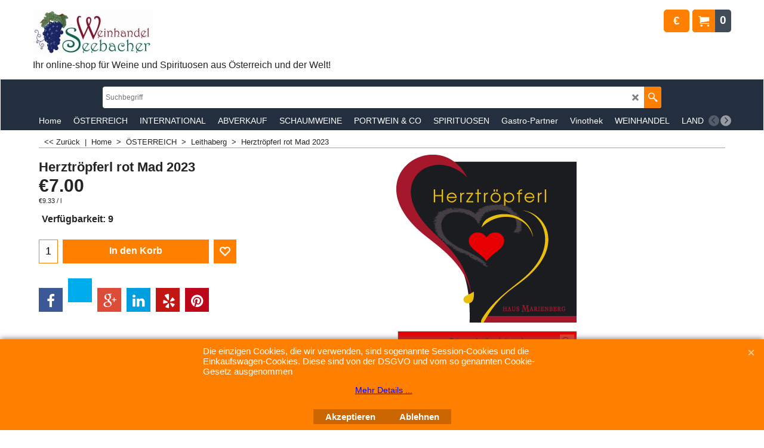

--- FILE ---
content_type: text/html
request_url: https://www.wine-shop.at/contents/de/d-33.html
body_size: 14348
content:
<ul class="idx2List"><li class="GC32"><a id="idx2D-2" class="idx2" href="../../index.html" title="Herzlich willkommen!"><span>Home </span></a></li><li class="GC32"><a id="idx2D1" class="idx2" href="d1_Weine_oesterreich.html" title=""><span>ÖSTERREICH</span></a><ul><li class="GC34"><a id="idx2SubD24" class="idx2Sub" href="d24_suedsteiermark.html" title=""><span>Südsteiermark</span></a><ul><li class="GC34"><a id="idx2SubD20248" class="idx2Sub" href="d20248_Weingut_Tement_Berghausen.html" title=""><span>Tement</span></a></li><li class="GC34"><a id="idx2SubD20249" class="idx2Sub" href="d20249_Weingut-Polz,-Spielfeld.html" title=""><span>Polz</span></a></li><li class="GC34"><a id="idx2SubD20250" class="idx2Sub" href="d20250_Skoff.html" title=""><span>Skoff</span></a></li><li class="GC34"><a id="idx2SubD20251" class="idx2Sub" href="d20251_Wohlmuth.html" title=""><span>Wohlmuth</span></a></li><li class="GC34"><a id="idx2SubD20252" class="idx2Sub" href="d20252_Bauer.html" title=""><span>Bauer</span></a></li><li class="GC34"><a id="idx2SubD20259" class="idx2Sub" href="d20259_Brolli-Arkadenhof.html" title=""><span>Brolli-Arkadenhof</span></a></li></ul></li><li class="GC34"><a id="idx2SubD25" class="idx2Sub" href="d25_vulkanland.html" title=""><span>Vulkanland Steiermark</span></a></li><li class="GC34"><a id="idx2SubD26" class="idx2Sub" href="d26_weststeiermark.html" title=""><span>Weststeiermark</span></a><ul><li class="GC34"><a id="idx2SubD20225" class="idx2Sub" href="d20225_strohmaier.html" title=""><span>Strohmaier</span></a></li></ul></li><li class="GC34"><a id="idx2SubD84" class="idx2Sub" href="d84_Wachau.html" title=""><span>Wachau</span></a><ul><li class="GC34"><a id="idx2SubD20227" class="idx2Sub" href="d20227_knoll.html" title=""><span>Knoll</span></a></li><li class="GC34"><a id="idx2SubD20228" class="idx2Sub" href="d20228_FX_Pichler.html" title=""><span>FX-Pichler</span></a></li><li class="GC34"><a id="idx2SubD20229" class="idx2Sub" href="d20229_holzapfel.html" title=""><span>Holzapfel</span></a></li><li class="GC34"><a id="idx2SubD20230" class="idx2Sub" href="d20230_hirtzberger.html" title=""><span>Hirtzberger</span></a></li><li class="GC34"><a id="idx2SubD20231" class="idx2Sub" href="d20231_Lagler.html" title=""><span>Lagler</span></a></li><li class="GC34"><a id="idx2SubD20233" class="idx2Sub" href="d20233_domaene_wachau.html" title=""><span>Domäne Wachau</span></a></li><li class="GC34"><a id="idx2SubD20232" class="idx2Sub" href="d20232_Nothnagl.html" title=""><span>Nothnagl</span></a></li><li class="GC34"><a id="idx2SubD20235" class="idx2Sub" href="d20235_donabaum.html" title=""><span>Donabaum</span></a></li><li class="GC34"><a id="idx2SubD20280" class="idx2Sub" href="d20280_Weingut-Eder_Propstei-Weingut.html" title=""><span>Eder/Propstei Weingut</span></a></li></ul></li><li class="GC34"><a id="idx2SubD6" class="idx2Sub" href="d6_kamptal.html" title=""><span>Kamptal</span></a><ul><li class="GC34"><a id="idx2SubD20261" class="idx2Sub" href="d20261_SchloSS-Gobelsburg.html" title=""><span>Schloß Gobelsburg</span></a></li><li class="GC34"><a id="idx2SubD20262" class="idx2Sub" href="d20262_Bruendlmayer.html" title=""><span>Bründlmayer</span></a></li><li class="GC34"><a id="idx2SubD20263" class="idx2Sub" href="d20263_Jurtschitsch.html" title=""><span>Jurtschitsch</span></a></li><li class="GC34"><a id="idx2SubD20260" class="idx2Sub" href="d20260_Loimer.html" title=""><span>Loimer</span></a></li><li class="GC34"><a id="idx2SubD20264" class="idx2Sub" href="d20264_Hirsch.html" title=""><span>Hirsch</span></a></li></ul></li><li class="GC34"><a id="idx2SubD28" class="idx2Sub" href="d28_kremstal.html" title=""><span>Kremstal</span></a><ul><li class="GC34"><a id="idx2SubD20267" class="idx2Sub" href="d20267_Mantlerhof.html" title=""><span>Mantlerhof</span></a></li><li class="GC34"><a id="idx2SubD20269" class="idx2Sub" href="d20269_Nigl.html" title=""><span>Nigl</span></a></li><li class="GC34"><a id="idx2SubD20270" class="idx2Sub" href="d20270_Proidl.html" title=""><span>Proidl</span></a></li><li class="GC34"><a id="idx2SubD20271" class="idx2Sub" href="d20271_Sepp-Moser.html" title=""><span>Vitikultur Moser</span></a></li><li class="GC34"><a id="idx2SubD20278" class="idx2Sub" href="d20278_Weingut-Zoehrer,-Krems.html" title=""><span>Zöhrer</span></a></li></ul></li><li class="GC34"><a id="idx2SubD20214" class="idx2Sub" href="d20214_traisental.html" title=""><span>Traisental</span></a></li><li class="GC34"><a id="idx2SubD27" class="idx2Sub" href="d27_carnuntum.html" title=""><span>Carnuntum</span></a></li><li class="GC34"><a id="idx2SubD29" class="idx2Sub" href="d29_thermenregion.html" title=""><span>Thermenregion</span></a></li><li class="GC34"><a id="idx2SubD31" class="idx2Sub" href="d31_weinviertel.html" title=""><span>Weinviertel</span></a></li><li class="GC34"><a id="idx2SubD5" class="idx2Sub" href="d5_wagram.html" title=""><span>Wagram</span></a></li><li class="GC34"><a id="idx2SubD32" class="idx2Sub" href="d32_wien.html" title=""><span>Wien</span></a></li><li class="GC34"><a id="idx2SubD35" class="idx2Sub" href="d35_mittelburgenland.html" title=""><span>Mittelburgenland</span></a></li><li class="GC34"><a id="idx2SubD33" class="idx2Sub" href="d33_neusiedlersee.html" title=""><span>Neusiedlersee</span></a></li><li class="GC34"><a id="idx2SubD34" class="idx2Sub" href="d34_leithaberg.html" title=""><span>Leithaberg</span></a></li><li class="GC34"><a id="idx2SubD20254" class="idx2Sub" href="d20254_Rosalia.html" title=""><span>Rosalia</span></a></li><li class="GC34"><a id="idx2SubD20274" class="idx2Sub" href="d20274_Bergland.html" title=""><span>Bergland</span></a></li><li class="GC34"><a id="idx2SubD20244" class="idx2Sub" href="d20244.html" title=""><span>Wermut &amp; Co</span></a></li></ul></li><li class="GC32"><a id="idx2D203" class="idx2" href="d203.html" title=""><span>INTERNATIONAL</span></a><ul><li class="GC34"><a id="idx2SubD3" class="idx2Sub" href="d3_Italien.html" title=""><span>ITALIEN</span></a></li><li class="GC34"><a id="idx2SubD2" class="idx2Sub" href="d2_Frankreich.html" title=""><span>FRANKREICH</span></a></li><li class="GC34"><a id="idx2SubD7" class="idx2Sub" href="d7_Spanien.html" title=""><span>SPANIEN</span></a></li><li class="GC34"><a id="idx2SubD12" class="idx2Sub" href="d12_Kalifornien.html" title=""><span>KALIFORNIEN</span></a></li></ul></li><li class="GC32"><a id="idx2D188" class="idx2" href="d188_abverkauf.html" title=""><span>ABVERKAUF</span></a></li><li class="GC32"><a id="idx2D22" class="idx2" href="d22_schaumwein.html" title=""><span>SCHAUMWEINE</span></a></li><li class="GC32"><a id="idx2D23" class="idx2" href="d23_Portwein.html" title=""><span>PORTWEIN &amp; CO</span></a></li><li class="GC32"><a id="idx2D21" class="idx2" href="d21_Spirituosen.html" title=""><span>SPIRITUOSEN</span></a><ul><li class="GC34"><a id="idx2SubD71" class="idx2Sub" href="d71_spirituosen.html" title=""><span>Edelbrände &amp; Spirituosen</span></a></li><li class="GC34"><a id="idx2SubD85" class="idx2Sub" href="d85_Whisky.html" title=""><span>Rum, Whisky &amp; Vodka</span></a></li><li class="GC34"><a id="idx2SubD20216" class="idx2Sub" href="d20216_Gin.html" title=""><span>GIN &amp; CO</span></a></li><li class="GC34"><a id="idx2SubD86" class="idx2Sub" href="d86_Grappa.html" title=""><span>Grappa</span></a></li><li class="GC34"><a id="idx2SubD154" class="idx2Sub" href="d154_likoere.html" title=""><span>Liköre</span></a></li></ul></li><li class="GC32"><a id="idx2D155" class="idx2" href="d155.html" title=""><span>Gastro-Partner</span></a><ul><li class="GC34"><a id="idx2SubD157" class="idx2Sub" href="http://www.gasthof-alpenblick.at/" target="_blank" title=""><span>Gasthof Alpenblick, Sierning</span></a></li><li class="GC34"><a id="idx2SubD158" class="idx2Sub" href="http://www.bergpfeffer.at/" target="_blank" title=""><span>Bergpfeffer, Vorderstoder</span></a></li><li class="GC34"><a id="idx2SubD159" class="idx2Sub" href="http://www.dasroessl.at" target="_blank" title=""><span>Hotel Restaurant Das Rössl, Windischgarsten</span></a></li><li class="GC34"><a id="idx2SubD161" class="idx2Sub" href="http://www.hoess-salettl.at" target="_blank" title=""><span>Höss Salettl, Hinterstoder</span></a></li><li class="GC34"><a id="idx2SubD162" class="idx2Sub" href="http://www.lindenhof.at/" target="_blank" title=""><span>Lindenhof - Das Jugendparadies, Spital/Pyhrn</span></a></li><li class="GC34"><a id="idx2SubD163" class="idx2Sub" href="http://www.enghagen.at/familienhotel-oberoesterreich" target="_blank" title=""><span>Ferienhotel Gut Enghagen, Rossleithen</span></a></li><li class="GC34"><a id="idx2SubD165" class="idx2Sub" href="http://www.singerskogel.at/" target="_blank" title=""><span>Jausenstub`n Singerskogel, Spital/Pyhrn</span></a></li><li class="GC34"><a id="idx2SubD166" class="idx2Sub" href="http://www.konditorei-illecker.at/" target="_blank" title=""><span>Café - Konditorei Illecker, Molln</span></a></li><li class="GC34"><a id="idx2SubD168" class="idx2Sub" href="https://www.urlaubsregion-pyhrn-priel.at/oesterreich-gastronomie/detail/430000469/sportrestaurant-hinterstoder.html" target="_blank" title=""><span>Sportrestaurant, Hinterstoder</span></a></li><li class="GC34"><a id="idx2SubD171" class="idx2Sub" href="http://gruber-spital.com/" target="_blank" title=""><span>Gasthof Gruber, Spital am Pyhrn</span></a></li><li class="GC34"><a id="idx2SubD178" class="idx2Sub" href="http://www.naturfreundehotel.at/" target="_blank" title=""><span>Hotel Freunde der Natur, Spital/Pyhrn</span></a></li><li class="GC34"><a id="idx2SubD176" class="idx2Sub" href="http://www.stockerwirt.net/" target="_blank" title=""><span>Landhotel Stockerwirt, Vorderstoder</span></a></li><li class="GC34"><a id="idx2SubD177" class="idx2Sub" href="http://www.loegerhuette.at/" target="_blank" title=""><span>Löger-Hütt`n, Hinterstoder</span></a></li><li class="GC34"><a id="idx2SubD179" class="idx2Sub" href="http://www.kemmet.at/" target="_blank" title=""><span>Gasthof Kemmetmüller, Windischgarsten</span></a></li><li class="GC34"><a id="idx2SubD180" class="idx2Sub" href="http://www.baumschlagerberg.at/" target="_blank" title=""><span>Almresort Baumschlagerberg, Vorderstoder</span></a></li><li class="GC34"><a id="idx2SubD193" class="idx2Sub" href="http://www.braunhofer.at/" target="_blank" title=""><span>Restaurant Braunhofer, Rohrmoos</span></a></li><li class="GC34"><a id="idx2SubD182" class="idx2Sub" href="http://www.poserhof.at/" target="_blank" title=""><span>Hotel-Pension Poserhof, Rohrmoos/Schladming</span></a></li><li class="GC34"><a id="idx2SubD20246" class="idx2Sub" href="http://www.alpenverein.at/duemlerhuette/" target="_blank" title=""><span>Dümlerhütte, Roßleithen</span></a></li><li class="GC34"><a id="idx2SubD170" class="idx2Sub" href="http://www.kemetmueller.com/" target="_blank" title=""><span>Konditorei - Café - Bäckerei Kemetmüller, Spital/Pyhrn</span></a></li><li class="GC34"><a id="idx2SubD186" class="idx2Sub" href="https://cafecappuccinowindischgarsten.eatbu.com/?lang=de" target="_blank" title=""><span>Cappuccino, Windischgarsten</span></a></li><li class="GC34"><a id="idx2SubD192" class="idx2Sub" href="http://www.sonnfeld.com/" target="_blank" title=""><span>Gasthof Sonnfeld, Hinterstoder</span></a></li><li class="GC34"><a id="idx2SubD196" class="idx2Sub" href="http://www.ghschnabl.at/" target="_blank" title=""><span>Gasthof Schnabl, Großreifling</span></a></li><li class="GC34"><a id="idx2SubD20215" class="idx2Sub" href="http://www.villabergzauber.at/" target="_blank" title=""><span>Villa Bergzauber, Roßleithen</span></a></li><li class="GC34"><a id="idx2SubD20218" class="idx2Sub" href="http://www.villa-sonnwend.at/" target="_blank" title=""><span>Villa Sonnwend, Roßleithen</span></a></li><li class="GC34"><a id="idx2SubD20221" class="idx2Sub" href="https://www.jufa.eu/hotel/pyhrn-priel/" target="_blank" title=""><span>Jufa Pyhrn-Priel, Spital am Pyhrn</span></a></li><li class="GC34"><a id="idx2SubD20222" class="idx2Sub" href="https://www.lindbichler.at/" target="_blank" title=""><span>Almhotel Lindbichler, Vorderstoder</span></a></li><li class="GC34"><a id="idx2SubD20223" class="idx2Sub" href="http://www.hoisnhaus.at/" target="_blank" title=""><span>Hoisn Haus, Molln</span></a></li><li class="GC34"><a id="idx2SubD20224" class="idx2Sub" href="http://www.landhaus-seebacher.at" target="_blank" title=""><span>Landhaus Seebacher, Spital am Pyhrn</span></a></li><li class="GC34"><a id="idx2SubD20276" class="idx2Sub" href="https://www.facebook.com/pages/category/Diner/Trattenbacher-GenussStubn-110496844417551/" target="_blank" title=""><span>Trattenbacher Genussstubn, Spital am Pyhrn</span></a></li><li class="GC34"><a id="idx2SubD20277" class="idx2Sub" href="http://www.habanero.at/" target="_blank" title=""><span>Restaurant Habanero, Schlierbach</span></a></li><li class="GC34"><a id="idx2SubD20284" class="idx2Sub" href="https://camping-hinterstoder.at/" target="_blank" title=""><span>Campingrestort Hinterstoder</span></a></li><li class="GC34"><a id="idx2SubD20285" class="idx2Sub" href="otherurl.html?ourl=D20285" title="" ><span>Bunkl&amp;Co, Hinterstoder</span></a></li></ul></li><li class="GC32"><a id="idx2D102" class="idx2" href="d102.html" title=""><span>Vinothek</span></a><ul><li class="GC34"><a id="idx2SubD103" class="idx2Sub" href="d103.html" title="A9 Pyhrnautobahn Abfahrt Spital am Pyhrn, am Ende der Abfahrt links abbiegen, der Straße bis zum Ortszentrum folgen,am Gemeindeamt (erste große Kreuzung, linke Seite ist der Dom) rechts abbiegen, Straße bis zur T-Kreuzung folgen und rechts abbiegen. 50m nach dem Sportplatz links abbiegen (Hinweisschild), unter der Eisenbahnbrücke der Straße ca. 400m folgen. Unser Haus liegt auf der linken Seite.
"><span>Anfahrt + Lage</span></a></li><li class="GC34"><a id="idx2SubD104" class="idx2Sub" href="d104.html" title=""><span>Öffnungszeiten</span></a></li><li class="GC34"><a id="idx2SubD105" class="idx2Sub" href="d105.html" title=""><span>Bilder</span></a></li><li class="GC34"><a id="idx2SubD81" class="idx2Sub" href="d81.html" title=""><span>Links</span></a></li></ul></li><li class="GC32"><a id="idx2D126" class="idx2" href="d126.html" title=""><span>WEINHANDEL</span></a></li><li class="GC32"><a id="idx2D149" class="idx2" href="http://www.landhaus-seebacher.at/" target="_blank" title=""><span>LANDHAUS SEEBACHER</span></a></li></ul>

--- FILE ---
content_type: text/html
request_url: https://www.wine-shop.at/contents/de/d-34.html
body_size: 610
content:
<ul class="idx1List"><li class="GC28"><a id="idx1D-2" class="idx1" href="../../index.html" title="Herzlich willkommen!"><span>Home </span></a></li><li class="GC28"><a id="idx1D-4" class="idx1" href="privacy.html" title=""><span>Datenschutz</span></a></li><li class="GC28"><a id="idx1D-5" class="idx1" href="terms.html" title=""><span>AGB &amp; Widerruf</span></a></li><li class="GC28"><a id="idx1D-6" class="idx1" href="basket.html" title="Klicken Sie hier, um Einleitung zu redigieren"><span>Zur Kasse</span></a></li><li class="GC28"><a id="idx1D-9" class="idx1" href="contactus.html" title=""><span>Impressum</span></a></li><li class="GC28"><a id="idx1D-10" class="idx1" href="favorites.html" title=""><span>Favoriten</span></a></li></ul>

--- FILE ---
content_type: text/html
request_url: https://www.wine-shop.at/contents/de/conf.html?lmd=46045.564583
body_size: 14408
content:
<html> <head ><meta http-equiv="Content-Type" content="text/html; charset=utf-8">
<meta name="robots" content="noindex,nofollow,noarchive,nosnippet" />
<script type="text/javascript">
var tf=parent.tf,core=tf.core;
function coreSettings(){
if (!tf.coreLoaded||!tf.core||!tf.core.Basket){setTimeout("coreSettings()",100);return;}
core=tf.core;
core.Basket.shDisc('103','','1492519200,1493588400,0,0','','',-1,'');
core.Basket.tax=new core.tax();
core.BTax=core.Basket.tax;
core.STax=new core.tax();
core.BTax.init(core.shopRegion,false);
core.STax.init(core.shopRegion,false);
core.BTax.addArea('TD9','05','20.000','MwSt',true, 1, 0);core.STax.addArea('TD9','05','20.000','MwSt',true, 1, 0);
core.BTax.addArea('TD10','AT','10.000','MwSt',true, 1, 0);core.STax.addArea('TD10','AT','10.000','MwSt',true, 1, 0);
core.BTax.addArea('TD11','05','20.000','MwSt',true, 1, 0);core.STax.addArea('TD11','05','20.000','MwSt',true, 1, 0);
core.BTax.addArea('TD11','BE','20.000','MwSt',true, 1, 0);core.STax.addArea('TD11','BE','20.000','MwSt',true, 1, 0);
core.BTax.addArea('TD11','BG','20.000','MwSt',true, 1, 0);core.STax.addArea('TD11','BG','20.000','MwSt',true, 1, 0);
core.BTax.addArea('TD11','CY','20.000','MwSt',true, 1, 0);core.STax.addArea('TD11','CY','20.000','MwSt',true, 1, 0);
core.BTax.addArea('TD11','DK','20.000','MwSt',true, 1, 0);core.STax.addArea('TD11','DK','20.000','MwSt',true, 1, 0);
core.BTax.addArea('TD11','EE','20.000','MwSt',true, 1, 0);core.STax.addArea('TD11','EE','20.000','MwSt',true, 1, 0);
core.BTax.addArea('TD11','FI','20.000','MwSt',true, 1, 0);core.STax.addArea('TD11','FI','20.000','MwSt',true, 1, 0);
core.BTax.addArea('TD11','FR','20.000','MwSt',true, 1, 0);core.STax.addArea('TD11','FR','20.000','MwSt',true, 1, 0);
core.BTax.addArea('TD11','GR','20.000','MwSt',true, 1, 0);core.STax.addArea('TD11','GR','20.000','MwSt',true, 1, 0);
core.BTax.addArea('TD11','IE','20.000','MwSt',true, 1, 0);core.STax.addArea('TD11','IE','20.000','MwSt',true, 1, 0);
core.BTax.addArea('TD11','IT','20.000','MwSt',true, 1, 0);core.STax.addArea('TD11','IT','20.000','MwSt',true, 1, 0);
core.BTax.addArea('TD11','LV','20.000','MwSt',true, 1, 0);core.STax.addArea('TD11','LV','20.000','MwSt',true, 1, 0);
core.BTax.addArea('TD11','LT','20.000','MwSt',true, 1, 0);core.STax.addArea('TD11','LT','20.000','MwSt',true, 1, 0);
core.BTax.addArea('TD11','LU','20.000','MwSt',true, 1, 0);core.STax.addArea('TD11','LU','20.000','MwSt',true, 1, 0);
core.BTax.addArea('TD11','MT','20.000','MwSt',true, 1, 0);core.STax.addArea('TD11','MT','20.000','MwSt',true, 1, 0);
core.BTax.addArea('TD11','HU','20.000','MwSt',true, 1, 0);core.STax.addArea('TD11','HU','20.000','MwSt',true, 1, 0);
core.BTax.addArea('TD11','NL','20.000','MwSt',true, 1, 0);core.STax.addArea('TD11','NL','20.000','MwSt',true, 1, 0);
core.BTax.addArea('TD11','DE','20.000','MwSt',true, 1, 0);core.STax.addArea('TD11','DE','20.000','MwSt',true, 1, 0);
core.BTax.addArea('TD11','PL','20.000','MwSt',true, 1, 0);core.STax.addArea('TD11','PL','20.000','MwSt',true, 1, 0);
core.BTax.addArea('TD11','PT','20.000','MwSt',true, 1, 0);core.STax.addArea('TD11','PT','20.000','MwSt',true, 1, 0);
core.BTax.addArea('TD11','AT','20.000','MwSt',true, 1, 0);core.STax.addArea('TD11','AT','20.000','MwSt',true, 1, 0);
core.BTax.addArea('TD11','RO','20.000','MwSt',true, 1, 0);core.STax.addArea('TD11','RO','20.000','MwSt',true, 1, 0);
core.BTax.addArea('TD11','SI','20.000','MwSt',true, 1, 0);core.STax.addArea('TD11','SI','20.000','MwSt',true, 1, 0);
core.BTax.addArea('TD11','SK','20.000','MwSt',true, 1, 0);core.STax.addArea('TD11','SK','20.000','MwSt',true, 1, 0);
core.BTax.addArea('TD11','SE','20.000','MwSt',true, 1, 0);core.STax.addArea('TD11','SE','20.000','MwSt',true, 1, 0);
core.BTax.addArea('TD11','UK','20.000','MwSt',true, 1, 0);core.STax.addArea('TD11','UK','20.000','MwSt',true, 1, 0);
core.BTax.addArea('TD11','CZ','20.000','MwSt',true, 1, 0);core.STax.addArea('TD11','CZ','20.000','MwSt',true, 1, 0);
core.BTax.addArea('TD11','ES','20.000','MwSt',true, 1, 0);core.STax.addArea('TD11','ES','20.000','MwSt',true, 1, 0);
core.BTax.addArea('TD12','DE','19.000','MwSt',true, 1, 0);core.STax.addArea('TD12','DE','19.000','MwSt',true, 1, 0);
populateTSI();
core.confLoaded=true;
if(tf.core&&tf.updateTab&&tf.bsk)tf.updateTab();
}
coreSettings();
function populateTSI(){
if(!core)core=tf.core;
if(!core)return;
var TS=[];
TS['TD9']={inc:'',exc:''};TS['TD10']={inc:'',exc:''};TS['TD11']={inc:'',exc:''};TS['TD12']={inc:'',exc:''};
core.tsI={length:0};core.tsIx={length:0};
var country_code=(core.region)?core.region:core.shopRegion;
for(var s in TS){if((core.STax&&core.STax.forRegion(s,country_code))||(core.BTax&&core.BTax.forRegion(s,country_code))){core.tsI[s]=TS[s]['inc'];core.tsI['length']++;core.tsIx[s]=TS[s]['exc'];core.tsIx['length']++;}}
var TSSH=[];
core.tsshI={length:0};core.tsshIx={length:0};
for(var s in TSSH){if(core.STax&&core.STax.forRegion(s,country_code)){core.tsshI[s]=TSSH[s]['inc'];core.tsshI['length']++;core.tsshIx[s]=TSSH[s]['exc'];core.tsshIx['length']++;}}
}
function greySettings(){
if(tf.isInSFClassic())return;
if (!tf.coreLoaded||!tf.greyLoaded||!tf.shipping||!tf.shipping.shipping||!tf.cntyListLoaded){setTimeout("greySettings()",100);return;}
core=tf.core,grey=tf.shipping;
grey.core=core;
grey.ship=new grey.shipping(grey.cnty, 1, 0.000);
tf.ship_obj=grey.ship;
grey.ship.addMeth('SM1', 'Standard',0);
grey.ship.addRegn('SM1RS1','Lokale Region','AT,');
grey.ship.link('SM1','SM1RS1',0.000,'0',0,'0.000,99.000,9;99.000,9999999.000,0',0.000,'0',0.000,0.000,'SM1,SM1RS1,0.000,0,0,0.000,99.000,9;99.000,9999999.000,0,0.000,0,0.000,0.000/CA8245B97DEF0EAC408D6BB9E34C7DF4');
grey.ship.addRegn('SM1RS3','Neue Region 1','DE,');
grey.ship.link('SM1','SM1RS3',0.000,'0',0,'0.000,180.000,11.9;180.000,999999.000,0',0.000,'0',0.000,0.000,'SM1,SM1RS3,0.000,0,0,0.000,180.000,11.9;180.000,999999.000,0,0.000,0,0.000,0.000/CC06ABD89BC9AE54A3B07BCC458055EC');
grey.ship.forAllProds={'SM1':1,'SM2':0,'SM3':0,'SM4':0,'SM5':0};
tf.shipping.serviceReady=true;
grey.ship.type('2', '0.000000');
}
greySettings();
function custInfo(){
var grey=tf.shipping;
var ret=[];
var values={'customer_zip':(tf.content.ship&&tf.content.ship.zip?tf.content.ship.zip.value:'')};
var FF=[
'1,Vorname,customer_firstname,1,0,0,20,1,50,0,0,0,1,1,1,1,'+(values['customer_firstname']||'')+''
,'2,Nachname,customer_lastname,1,0,0,20,1,50,0,0,0,1,1,1,1,'+(values['customer_lastname']||'')+''
,'3,Firmenname,company_name,1,0,0,20,1,200,0,0,0,1,0,1,1,'+(values['company_name']||'')+''
,'6,Hausnummer,customer_house_number,1,0,0,20,1,70,0,0,0,1,1,1,1,'+(values['customer_house_number']||'')+''
,'7,Straße,customer_street,1,0,0,20,1,70,0,0,0,1,1,1,1,'+(values['customer_street']||'')+''
,'8,Stadt,customer_city,1,0,0,20,1,80,0,0,0,1,1,1,1,'+(values['customer_city']||'')+''
,'11,PLZ,customer_zip,1,0,0,20,1,20,0,0,0,1,1,1,1,'+(values['customer_zip']||'')+''
,'12,Telefon,customer_phone,1,0,0,20,1,25,0,0,0,1,1,1,1,'+(values['customer_phone']||'')+''
,'14,Email,customer_email,1,0,0,20,1,200,0,0,0,1,1,1,1,'+(values['customer_email']||'')+''
,'15,Ihre Nachricht an uns,customer_notice,2,0,0,50,5,200,0,0,0,1,0,1,1,'+(values['customer_notice']||'')+''
,'16,Wünschen Sie die Sendungsnummer per mail?,customer_extra1,1,0,0,20,1,200,0,0,1,1,0,1,1,'+(values['customer_extra1']||'')+''
];
ret['Rechnungsadresse']=grey.crCGIFlds('customer', FF);
var FF=[
'1,Vorname,delivery_firstname,1,0,0,20,1,50,0,0,0,1,1,1,1,'+(values['delivery_firstname']||'')+''
,'2,Nachname,delivery_lastname,1,0,0,20,1,50,0,0,0,1,1,1,1,'+(values['delivery_lastname']||'')+''
,'3,Firmenname,company_name,1,0,0,20,1,200,0,0,0,1,0,1,1,'+(values['company_name']||'')+''
,'6,Hausnummer,delivery_house_number,1,0,0,20,1,70,0,0,0,1,1,1,1,'+(values['delivery_house_number']||'')+''
,'7,Straße,delivery_street,1,0,0,20,1,70,0,0,0,1,1,1,1,'+(values['delivery_street']||'')+''
,'8,Stadt,delivery_city,1,0,0,20,1,80,0,0,0,1,1,1,1,'+(values['delivery_city']||'')+''
,'11,PLZ,delivery_zip,1,0,0,20,1,20,0,0,0,1,1,1,1,'+(values['delivery_zip']||'')+''
,'12,Telefon,delivery_phone,1,0,0,20,1,25,0,0,0,1,1,1,1,'+(values['delivery_phone']||'')+''
];
ret['Versandadresse']=grey.crCGIFlds('customer', FF);
return ret;
}
var pmdataraw='<?xml version=\"1.0\" encoding=\"UTF-8\"?><data><method><service>Manuelle Zahlung</service><service_logo></service_logo><key>Pay Upfront</key><name>Vorauszahlung</name><comment>IBAN: AT10 3449 1000 0012 4024&#60;br&#62;BIC: RZOOAT2L491</comment><comment_name>Unsere Daten</comment_name><id>0</id><fees>-2%</fees><logo></logo><currencies>AFA ALL DZD AON ARS AWG AUD BSD BHD BDT BBD BZD BMD BOB BWP BRL GBP BND BGL BIF KHR CVE KYD CLP CNY COP KMF CRC HRK CUP CYP CZK DJF DOP DKK ECS SVC EEK ETB EUR FKP FJD GMD GHC GIP GTQ GYD HTG HNL HKD INR IDR IQD ISK JMD JPY JOD CAD KES KWD LAK LVL LBP LSL LRD LYD LTL MOP MGF MWK MYR MVR MTL MUR MNT MAD MZM MMK ANG NAD NPR NZD ILS MXN NIO KPW NOK OMR PKR PAB PGK PEN PHP PLN QAR RON RUB WST STD SAR SEK CHF SCR SLL SGD SKK SIT SBD SOS LKR SHP SDD SDP SRG SZL SYP ZAR KRW TWD TZS THB TOP TTD TND TRY USD UGS UAH HUF UYP AED VUV VEB VND ZMK ZWD EGP</currencies><country></country><priority>1</priority></method><method><service>Worldline Saferpay JSON</service><service_logo>http://www.globecharge.com/images/cards/payment_logos/sixcardsolutions.gif</service_logo><key>Maestro</key><name>Maestro</name><comment>Zur sicheren Verarbeitung Ihrer Zahlung setzen wir Worldline Saferpay JSON ein. </comment><comment_name></comment_name><id>1190</id><fees></fees><logo>http://www.globecharge.com/images/cards/maestro.png</logo><currencies>EUR</currencies><country></country><priority>2</priority></method><method><service>Worldline Saferpay JSON</service><service_logo>http://www.globecharge.com/images/cards/payment_logos/sixcardsolutions.gif</service_logo><key>Mastercard</key><name>Mastercard</name><comment>Zur sicheren Verarbeitung Ihrer Zahlung setzen wir Worldline Saferpay JSON ein. </comment><comment_name></comment_name><id>1190</id><fees></fees><logo>http://www.globecharge.com/images/cards/mc.png</logo><currencies>EUR</currencies><country></country><priority>3</priority></method><method><service>Worldline Saferpay JSON</service><service_logo>http://www.globecharge.com/images/cards/payment_logos/sixcardsolutions.gif</service_logo><key>Visa</key><name>Visa</name><comment>Zur sicheren Verarbeitung Ihrer Zahlung setzen wir Worldline Saferpay JSON ein. </comment><comment_name></comment_name><id>1190</id><fees></fees><logo>http://www.globecharge.com/images/cards/visa.png</logo><currencies>EUR</currencies><country></country><priority>4</priority></method><duty_warning enabled=\"1\"></duty_warning><surchargetax enabled=\"0\"></surchargetax><provider_name enabled=\"1\"></provider_name></data>'.replace(/&/g,'&amp;');
var pmdatasig='46045.563889';
function payMethod(){
var grey=tf.shipping;
var ret=[];
return ret;
}
var stkMsgOutStock={'58':'Nicht vorrätig','99':'Nicht vorrätig','216':'Nicht vorrätig','457':'Nicht vorrätig','518':'Nicht vorrätig','546':'Nicht vorrätig','556':'Nicht vorrätig','610':'Nicht vorrätig','613':'Nicht vorrätig','618':'Nicht vorrätig','689':'Nicht vorrätig','723':'Nicht vorrätig','750':'Nicht vorrätig','811':'Nicht vorrätig','812':'Nicht vorrätig','843':'Nicht vorrätig','915':'Nicht vorrätig','930':'Nicht vorrätig','953':'Nicht vorrätig','988':'Nicht vorrätig','1043':'Nicht vorrätig','1062':'Nicht vorrätig','1086':'Nicht vorrätig','1100':'Nicht vorrätig','1140':'Nicht vorrätig','1158':'Nicht vorrätig','1182':'Nicht vorrätig','1189':'Nicht vorrätig','1257':'Nicht vorrätig','1259':'Nicht vorrätig','1310':'Nicht vorrätig','1333':'Nicht vorrätig','1335':'Nicht vorrätig','1344':'Nicht vorrätig','1346':'Nicht vorrätig','1351':'Nicht vorrätig','1365':'Nicht vorrätig','1368':'Nicht vorrätig','1376':'Nicht vorrätig','1380':'Nicht vorrätig','1381':'Nicht vorrätig','1382':'Nicht vorrätig','1389':'Nicht vorrätig','1405':'Nicht vorrätig','1467':'Nicht vorrätig','1539':'Nicht vorrätig','1562':'Nicht vorrätig','1577':'Nicht vorrätig','1582':'Nicht vorrätig','1585':'Nicht vorrätig','1621':'Nicht vorrätig','1677':'Nicht vorrätig','1678':'Nicht vorrätig','1693':'Leider ausverkauft!','1694':'Leider ausverkauft!','1701':'Nicht vorrätig','1709':'Nicht vorrätig','1713':'Nicht vorrätig','1721':'Nicht vorrätig','1746':'Nicht vorrätig','1768':'Nicht vorrätig','1777':'Nicht vorrätig','1781':'Nicht vorrätig','1801':'Nicht vorrätig','1836':'Nicht vorrätig','1855':'Nicht vorrätig','1858':'Nicht vorrätig','1864':'Nicht vorrätig','1867':'Nicht vorrätig','1870':'Nicht vorrätig','1872':'Nicht vorrätig','1886':'Nicht vorrätig','1890':'Nicht vorrätig','1895':'Nicht vorrätig','1585':'Nicht vorrätig','1086':'Nicht vorrätig','1086':'Nicht vorrätig','21957':'Nicht vorrätig','21979':'Nicht vorrätig','21982':'Nicht vorrätig','21983':'Nicht vorrätig','22044':'Nicht vorrätig','22089':'Nicht vorrätig','22096':'Nicht vorrätig','22169':'Nicht vorrätig','22183':'Nicht vorrätig','22194':'Nicht vorrätig','22196':'Nicht vorrätig','1781':'Nicht vorrätig','22229':'Nicht vorrätig','22235':'Nicht vorrätig','22373':'Nicht vorrätig','22376':'Nicht vorrätig','22377':'Nicht vorrätig','22380':'Nicht vorrätig','22381':'Nicht vorrätig','22383':'Nicht vorrätig','22384':'Nicht vorrätig','22404':'Nicht vorrätig','22406':'Nicht vorrätig','22414':'Nicht vorrätig','22465':'Nicht vorrätig','22491':'Nicht vorrätig','22500':'Nicht vorrätig','22522':'Nicht vorrätig','22384':'Nicht vorrätig','22550':'Nicht vorrätig','22574':'Nicht vorrätig','22618':'Nicht vorrätig','22635':'Nicht vorrätig','22638':'Nicht vorrätig','22641':'Nicht vorrätig','22658':'Nicht vorrätig','22667':'Nicht vorrätig','1310':'Nicht vorrätig','22679':'Nicht vorrätig','22688':'Nicht vorrätig','22698':'Nicht vorrätig','22699':'Nicht vorrätig','22704':'Nicht vorrätig','22713':'Nicht vorrätig','22774':'Nicht vorrätig','1257':'Nicht vorrätig','22788':'Nicht vorrätig','22796':'Nicht vorrätig','22837':'Nicht vorrätig'};
var stkShopMsg=['Auf Lager','Wenig Vorrat','Nicht vorrätig'];
tf.conf=this.window;
tf.confLoaded='de';
</script></head><body></body>
</html>
<!--$Revision: 46272 $
$HeadURL: svn://localhost/ShopFactory/branches/V14_60/bin/Common%20Files/parseLang/conf.html $ -->

--- FILE ---
content_type: application/javascript
request_url: https://www.wine-shop.at/contents/de/d34_leithaberg_.js?lmd=f
body_size: 12932
content:
var tf=(this.name=='dynLoad'?parent.tf:this),core;
//<!--BEGIN_C78E91C8-61BA-447e-B459-F6FE529C7724-->
var LMD='46045.563889';
//<!--END_C78E91C8-61BA-447e-B459-F6FE529C7724-->
if(tf.nametag.get('sig')==tf.wssig||this.name=='price'||this.name=='dynLoad'||tf.content.isInSF()){
var _prc=[
'[base64]',
'[base64]',
'[base64]',
'[base64]',
'[base64]',
'[base64]',
'[base64]',
'[base64]',
'[base64]',
'[base64]',
'[base64]',
'[base64]',
'[base64]',
'[base64]',
'[base64]',
'[base64]',
'[base64]',
'[base64]',
'[base64]',
'[base64]',
'[base64]',
'[base64]',
'[base64]',
'[base64]',
'[base64]',
'[base64]',
'[base64]',
'[base64]',
'[base64]',
'[base64]',
'[base64]'];
var qsStkQry='qry=22827,22828,22829,22824,22783,22782,773,1562,22528,22097,22140,1831,1266,1058,1059,1267,22806,1483,22631,21989,22264,1437,22183,22381,1061,22529,22141,1622,974,22096,1062,1020,216,1647,1648,927,103,1649,22678,899,1851,1022,898,107,1021,774,108,1019,1826,537,1619,1635,215,1807,433,1700,1759,1675,1760,1761,1762,1763,1764,1766,1794,1765,1884,1767,22030,22142,22075,22409,22076,22410,22074,22073,22834,22807,22833,22031,22032,&h=19375D7CC0FD4C018FB2594554FF29905B752B63&id=1FB419E0ECD0BEB10419FB2C2DF3BE351A554081'.split('&h=');
qsStkQry=qsStkQry[0].replace(/\+/g,'%2b').replace(/&/g,'%26')+'&h='+qsStkQry[1];
tf.content.dynLoadPrice('de/d34_leithaberg_',_prc,true,tf.isInSF()?null:function(id){if(tf.core.endload)tf.core.endload(id);else {try{if(parent.endload)parent.endload(id);}catch(e){}}},tf.wm.jfile('d34_leithaberg_.js'),qsStkQry);
}
function checkpagedate(){
var p=tf.content;
if(p&&typeof(p.LMD)=='string'&&p.LMD!=''&&'d34_leithaberg_.js'.replace(/(_|\.js)/g,'')==tf.wm.jfile(p.location.href).replace(/(_|\.html)/g,'')){
if(LMD!=p.LMD)p.location.replace(tf.wm.url('d34_leithaberg.html',LMD,1));
}else setTimeout("checkpagedate()",200);
}
if(this.name!='dynamic'&&this.name!='dynLoad'){checkpagedate();}
var loaded=true;
// Version tag, please don't remove
// $Revision: 32656 $
// $HeadURL: svn://localhost/ShopFactory/branches/V14_60/bin/SFXTemplates/Themes/SFX-MOB-AA_bma/Pages/SFX-Content_1/prices.js $

--- FILE ---
content_type: application/javascript
request_url: https://www.wine-shop.at/contents/de/contactus_address.js?lmd=45873.399306
body_size: 715
content:
var addressFormatHTML='<ul><li class="GC22 AddressformatTitle"><span>Name:</span> Raimund Seebacher</li><li class="GC4">Anbieter/Betreiber des Versand&Online-Services </li><li class="GC4">Seebacher KG<BR>Weinhandel & Vinothek<BR>Sonnenhang 49</li><li class="GC4">A-4582&nbsp;Spital am Pyhrn</li><li class="GC4">Österreich</li><li class="GC4"><span>Telefon:</span> ++43/7563/228</li><li class="GC4"><span>E-Mail:</span> <a href="mailto:seebacher@wine-shop.at">seebacher@wine-shop.at</a></li><li class="GC4"><span>Telefon (Bestellungen):</span> ++43/7563/228</li><li class="GC4"><span>E-Mail (Bestellungen):</span> <a href="mailto:seebacher@wine-shop.at">seebacher@wine-shop.at</a></li><li class="GC4">Firmenbuchnummer: FN 245152 v </li><li class="GC4">USt-ID-Nr. UID-ATU57770326</li><li class="GC4">http://www.wine-shop.at</li><li class="GC4">WKO-Mitgliedsnummer 806196</li></ul>';

--- FILE ---
content_type: application/javascript
request_url: https://www.wine-shop.at/contents/date.js?lmd=29486551
body_size: 702
content:
// <script>
lmd['index']='46045.564595';
lmd['core']='46045.564583';
lmd['extra']='45959.435417';
lmd['contactus']='45873.399306';
lmd['lang']='45377.691667';
lmd['index1holder']='46022.524306';
lmd['index2holder']='46022.524306';
lmd['grey']='46045.564583';
lmd['conf']='46045.564583';
lmd['cload']='45959.435417';
lmd['pconfirm']='45959.435417';
lmd['ordertotal']='46045.552778';
lmd['orderterms']='46045.552778';
lmd['clearterms']='45959.436111';
lmd['optinout']='0.0';
lmd['minicartholder']='46045.552778';
lmd['switchcurrencyholder']='46045.552778';
lmd['searchholder']='46045.563889';
lmd['searchcsv']='46045.563889';
if(tf.sfSession)tf.sfSession.id=lmd['index'];
if(tf.sfPersist)tf.sfPersist.id=lmd['index'];
// </script>
// $Revision: 42776 $// $HeadURL: svn://localhost/ShopFactory/branches/V14_60/bin/Common%20Files/parseLang/date.js $

--- FILE ---
content_type: text/xml;charset=UTF-8
request_url: https://www.wine-shop.at/contents/stkcontrol/stkControl.php
body_size: 10790
content:
{"data":{"22827":[{"ProductID":"P22827","InternalID":"P22827","Quantity":"15.000","MinOrderQuantity":"-1.000","MaxOrderQuantity":"15.000","errmsg":"","statuscode":0}],"22828":[{"ProductID":"P22828","InternalID":"P22828","Quantity":"0.000","MinOrderQuantity":"-1.000","MaxOrderQuantity":"0.000","errmsg":"","statuscode":0}],"22829":[{"ProductID":"P22829","InternalID":"P22829","Quantity":"18.000","MinOrderQuantity":"-1.000","MaxOrderQuantity":"18.000","errmsg":"","statuscode":0}],"22824":[{"ProductID":"P22824","InternalID":"P22824","Quantity":"12.000","MinOrderQuantity":"-1.000","MaxOrderQuantity":"12.000","errmsg":"","statuscode":0}],"22783":[{"ProductID":"P22783","InternalID":"P22783","Quantity":"11.000","MinOrderQuantity":"-1.000","MaxOrderQuantity":"11.000","errmsg":"","statuscode":0}],"22782":[{"ProductID":"P22782","InternalID":"P22782","Quantity":"19.000","MinOrderQuantity":"-1.000","MaxOrderQuantity":"19.000","errmsg":"","statuscode":0}],"773":[{"ProductID":"P773","InternalID":"P773","Quantity":"24.000","MinOrderQuantity":"-1.000","MaxOrderQuantity":"24.000","errmsg":"","statuscode":0}],"1562":[{"ProductID":"P1562","InternalID":"P1562","Quantity":"9.000","MinOrderQuantity":"-1.000","MaxOrderQuantity":"9.000","errmsg":"","statuscode":0}],"22528":[{"ProductID":"P22528","InternalID":"P22528","Quantity":"0.000","MinOrderQuantity":"-1.000","MaxOrderQuantity":"0.000","errmsg":"","statuscode":0}],"22097":[{"ProductID":"P22097","InternalID":"P22097","Quantity":"0.000","MinOrderQuantity":"-1.000","MaxOrderQuantity":"0.000","errmsg":"","statuscode":0}],"22140":[{"ProductID":"P22140","InternalID":"P22140","Quantity":"5.000","MinOrderQuantity":"-1.000","MaxOrderQuantity":"5.000","errmsg":"","statuscode":0}],"1831":[{"ProductID":"P1831","InternalID":"P1831","Quantity":"18.000","MinOrderQuantity":"-1.000","MaxOrderQuantity":"18.000","errmsg":"","statuscode":0}],"1266":[{"ProductID":"P1266","InternalID":"P1266","Quantity":"9.000","MinOrderQuantity":"-1.000","MaxOrderQuantity":"9.000","errmsg":"","statuscode":0}],"1058":[{"ProductID":"P1058","InternalID":"P1058","Quantity":"1.000","MinOrderQuantity":"-1.000","MaxOrderQuantity":"1.000","errmsg":"","statuscode":0}],"1059":[{"ProductID":"P1059","InternalID":"P1059","Quantity":"0.000","MinOrderQuantity":"-1.000","MaxOrderQuantity":"0.000","errmsg":"","statuscode":0}],"1267":[{"ProductID":"P1267","InternalID":"P1267","Quantity":"0.000","MinOrderQuantity":"-1.000","MaxOrderQuantity":"0.000","errmsg":"","statuscode":0}],"22806":[{"ProductID":"P22806","InternalID":"P22806","Quantity":"7.000","MinOrderQuantity":"-1.000","MaxOrderQuantity":"7.000","errmsg":"","statuscode":0}],"1483":[{"ProductID":"P1483","InternalID":"P1483","Quantity":"0.000","MinOrderQuantity":"-1.000","MaxOrderQuantity":"0.000","errmsg":"","statuscode":0}],"22631":[{"ProductID":"P22631","InternalID":"P22631","Quantity":"12.000","MinOrderQuantity":"-1.000","MaxOrderQuantity":"12.000","errmsg":"","statuscode":0}],"21989":[{"ProductID":"P21989","InternalID":"P21989","Quantity":"4.000","MinOrderQuantity":"-1.000","MaxOrderQuantity":"4.000","errmsg":"","statuscode":0}],"22264":[{"ProductID":"P22264","InternalID":"P22264","Quantity":"6.000","MinOrderQuantity":"-1.000","MaxOrderQuantity":"6.000","errmsg":"","statuscode":0}],"1437":{"errmsg":"Warning: stock level is unknown","statuscode":-3},"22183":[{"ProductID":"P22183","InternalID":"P22183","Quantity":"0.000","MinOrderQuantity":"-1.000","MaxOrderQuantity":"0.000","errmsg":"","statuscode":0}],"22381":[{"ProductID":"P22381","InternalID":"P22381","Quantity":"7.000","MinOrderQuantity":"-1.000","MaxOrderQuantity":"7.000","errmsg":"","statuscode":0}],"1061":[{"ProductID":"P1061","InternalID":"P1061","Quantity":"2.000","MinOrderQuantity":"-1.000","MaxOrderQuantity":"2.000","errmsg":"","statuscode":0}],"22529":[{"ProductID":"P22529","InternalID":"P22529","Quantity":"0.000","MinOrderQuantity":"-1.000","MaxOrderQuantity":"0.000","errmsg":"","statuscode":0}],"22141":[{"ProductID":"P22141","InternalID":"P22141","Quantity":"10.000","MinOrderQuantity":"-1.000","MaxOrderQuantity":"10.000","errmsg":"","statuscode":0}],"1622":[{"ProductID":"P1622","InternalID":"P1622","Quantity":"1.000","MinOrderQuantity":"-1.000","MaxOrderQuantity":"1.000","errmsg":"","statuscode":0}],"974":[{"ProductID":"P974","InternalID":"P974","Quantity":"2.000","MinOrderQuantity":"-1.000","MaxOrderQuantity":"2.000","errmsg":"","statuscode":0}],"22096":[{"ProductID":"P22096","InternalID":"P22096","Quantity":"7.000","MinOrderQuantity":"-1.000","MaxOrderQuantity":"7.000","errmsg":"","statuscode":0}],"1062":{"errmsg":"Warning: stock level is unknown","statuscode":-3},"1020":{"errmsg":"Warning: stock level is unknown","statuscode":-3},"216":[{"ProductID":"P216","InternalID":"P216","Quantity":"0.000","MinOrderQuantity":"-1.000","MaxOrderQuantity":"0.000","errmsg":"","statuscode":0}],"1647":[{"ProductID":"P1647","InternalID":"P1647","Quantity":"7.000","MinOrderQuantity":"-1.000","MaxOrderQuantity":"7.000","errmsg":"","statuscode":0}],"1648":[{"ProductID":"P1648","InternalID":"P1648","Quantity":"1.000","MinOrderQuantity":"-1.000","MaxOrderQuantity":"1.000","errmsg":"","statuscode":0}],"927":[{"ProductID":"P927","InternalID":"P927","Quantity":"14.000","MinOrderQuantity":"-1.000","MaxOrderQuantity":"14.000","errmsg":"","statuscode":0}],"103":[{"ProductID":"P103","InternalID":"P103","Quantity":"4.000","MinOrderQuantity":"-1.000","MaxOrderQuantity":"4.000","errmsg":"","statuscode":0}],"1649":{"errmsg":"Warning: stock level is unknown","statuscode":-3},"22678":[{"ProductID":"P22678","InternalID":"P22678","Quantity":"0.000","MinOrderQuantity":"-1.000","MaxOrderQuantity":"0.000","errmsg":"","statuscode":0}],"899":[{"ProductID":"P899","InternalID":"P899","Quantity":"5.000","MinOrderQuantity":"-1.000","MaxOrderQuantity":"5.000","errmsg":"","statuscode":0}],"1851":[{"ProductID":"P1851","InternalID":"P1851","Quantity":"0.000","MinOrderQuantity":"-1.000","MaxOrderQuantity":"0.000","errmsg":"","statuscode":0}],"1022":[{"ProductID":"P1022","InternalID":"P1022","Quantity":"3.000","MinOrderQuantity":"-1.000","MaxOrderQuantity":"3.000","errmsg":"","statuscode":0}],"898":[{"ProductID":"P898","InternalID":"P898","Quantity":"0.000","MinOrderQuantity":"-1.000","MaxOrderQuantity":"0.000","errmsg":"","statuscode":0}],"107":[{"ProductID":"P107","InternalID":"P107","Quantity":"6.000","MinOrderQuantity":"-1.000","MaxOrderQuantity":"6.000","errmsg":"","statuscode":0}],"1021":[{"ProductID":"P1021","InternalID":"P1021","Quantity":"3.000","MinOrderQuantity":"-1.000","MaxOrderQuantity":"3.000","errmsg":"","statuscode":0}],"774":[{"ProductID":"P774","InternalID":"P774","Quantity":"1.000","MinOrderQuantity":"0.000","MaxOrderQuantity":"1.000","errmsg":"","statuscode":0}],"108":[{"ProductID":"P108","InternalID":"P108","Quantity":"0.000","MinOrderQuantity":"-1.000","MaxOrderQuantity":"0.000","errmsg":"","statuscode":0}],"1019":{"errmsg":"Warning: stock level is unknown","statuscode":-3},"1826":{"errmsg":"Warning: stock level is unknown","statuscode":-3},"537":{"errmsg":"Warning: stock level is unknown","statuscode":-3},"1619":{"errmsg":"Warning: stock level is unknown","statuscode":-3},"1635":{"errmsg":"Warning: stock level is unknown","statuscode":-3},"215":{"errmsg":"Warning: stock level is unknown","statuscode":-3},"1807":{"errmsg":"Warning: stock level is unknown","statuscode":-3},"433":{"errmsg":"Warning: stock level is unknown","statuscode":-3},"1700":{"errmsg":"Warning: stock level is unknown","statuscode":-3},"1759":{"errmsg":"Warning: stock level is unknown","statuscode":-3},"1675":{"errmsg":"Warning: stock level is unknown","statuscode":-3},"1760":{"errmsg":"Warning: stock level is unknown","statuscode":-3},"1761":[{"ProductID":"P1761","InternalID":"P1761","Quantity":"3.000","MinOrderQuantity":"-1.000","MaxOrderQuantity":"3.000","errmsg":"","statuscode":0}],"1762":{"errmsg":"Warning: stock level is unknown","statuscode":-3},"1763":[{"ProductID":"P1763","InternalID":"P1763","Quantity":"5.000","MinOrderQuantity":"-1.000","MaxOrderQuantity":"5.000","errmsg":"","statuscode":0}],"1764":[{"ProductID":"P1764","InternalID":"P1764","Quantity":"0.000","MinOrderQuantity":"-1.000","MaxOrderQuantity":"0.000","errmsg":"","statuscode":0}],"1766":{"errmsg":"Warning: stock level is unknown","statuscode":-3},"1794":[{"ProductID":"P1794","InternalID":"P1794","Quantity":"0.000","MinOrderQuantity":"-1.000","MaxOrderQuantity":"0.000","errmsg":"","statuscode":0}],"1765":{"errmsg":"Warning: stock level is unknown","statuscode":-3},"1884":[{"ProductID":"P1884","InternalID":"P1884","Quantity":"2.000","MinOrderQuantity":"-1.000","MaxOrderQuantity":"2.000","errmsg":"","statuscode":0}],"1767":{"errmsg":"Warning: stock level is unknown","statuscode":-3},"22030":[{"ProductID":"P22030","InternalID":"P22030","Quantity":"0.000","MinOrderQuantity":"-1.000","MaxOrderQuantity":"0.000","errmsg":"","statuscode":0}],"22142":[{"ProductID":"P22142","InternalID":"P22142","Quantity":"0.000","MinOrderQuantity":"-1.000","MaxOrderQuantity":"0.000","errmsg":"","statuscode":0}],"22075":[{"ProductID":"P22075","InternalID":"P22075","Quantity":"0.000","MinOrderQuantity":"-1.000","MaxOrderQuantity":"0.000","errmsg":"","statuscode":0}],"22409":[{"ProductID":"P22409","InternalID":"P22409","Quantity":"3.000","MinOrderQuantity":"0.000","MaxOrderQuantity":"3.000","errmsg":"","statuscode":0}],"22076":[{"ProductID":"P22076","InternalID":"P22076","Quantity":"0.000","MinOrderQuantity":"-1.000","MaxOrderQuantity":"0.000","errmsg":"","statuscode":0}],"22410":[{"ProductID":"P22410","InternalID":"P22410","Quantity":"10.000","MinOrderQuantity":"-1.000","MaxOrderQuantity":"10.000","errmsg":"","statuscode":0}],"22074":[{"ProductID":"P22074","InternalID":"P22074","Quantity":"0.000","MinOrderQuantity":"-1.000","MaxOrderQuantity":"0.000","errmsg":"","statuscode":0}],"22073":[{"ProductID":"P22073","InternalID":"P22073","Quantity":"18.000","MinOrderQuantity":"-1.000","MaxOrderQuantity":"18.000","errmsg":"","statuscode":0}],"22834":[{"ProductID":"P22834","InternalID":"P22834","Quantity":"3.000","MinOrderQuantity":"-1.000","MaxOrderQuantity":"3.000","errmsg":"","statuscode":0}],"22807":[{"ProductID":"P22807","InternalID":"P22807","Quantity":"17.000","MinOrderQuantity":"-1.000","MaxOrderQuantity":"17.000","errmsg":"","statuscode":0}],"22833":[{"ProductID":"P22833","InternalID":"P22833","Quantity":"3.000","MinOrderQuantity":"-1.000","MaxOrderQuantity":"3.000","errmsg":"","statuscode":0}],"22031":[{"ProductID":"P22031","InternalID":"P22031","Quantity":"2.000","MinOrderQuantity":"-1.000","MaxOrderQuantity":"2.000","errmsg":"","statuscode":0}],"22032":[{"ProductID":"P22032","InternalID":"P22032","Quantity":"0.000","MinOrderQuantity":"-1.000","MaxOrderQuantity":"0.000","errmsg":"","statuscode":0}]}}